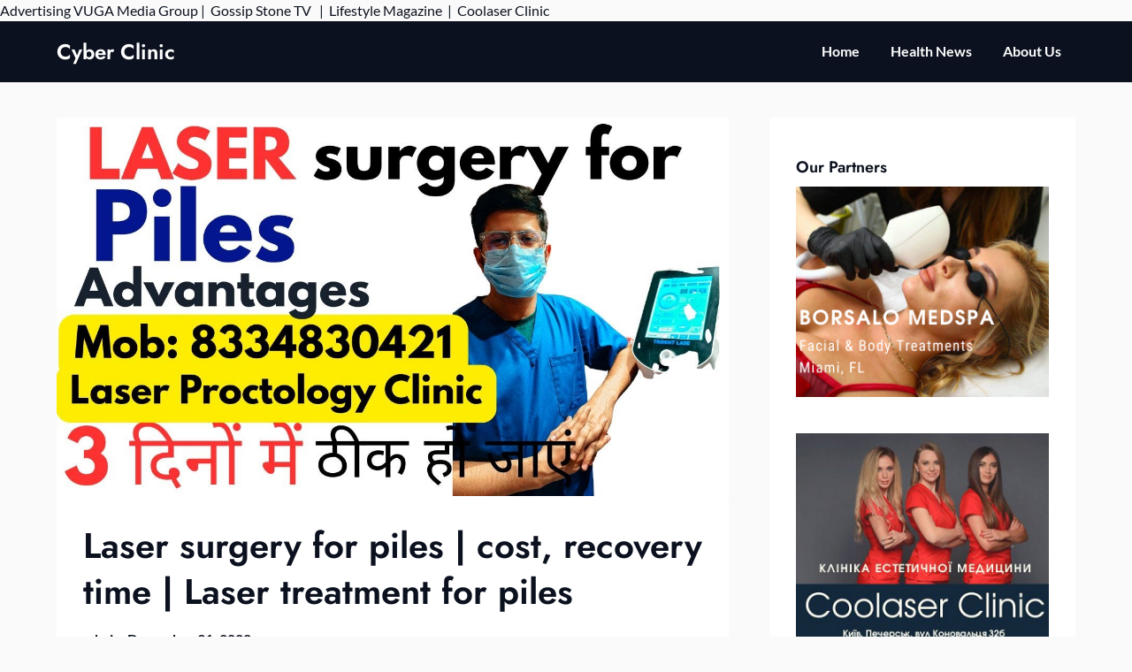

--- FILE ---
content_type: text/html; charset=UTF-8
request_url: https://cyberclinicpr.org/health-news/laser-surgery-for-piles-cost-recovery-time-laser-treatment-for-piles/
body_size: 13776
content:
<!doctype html>
<html lang="en-US">

<head>
	<meta charset="UTF-8">
	<meta name="viewport" content="width=device-width, initial-scale=1">
	<link rel="profile" href="http://gmpg.org/xfn/11">
	<meta name='robots' content='index, follow, max-image-preview:large, max-snippet:-1, max-video-preview:-1' />
	<style>img:is([sizes="auto" i], [sizes^="auto," i]) { contain-intrinsic-size: 3000px 1500px }</style>
	
	<!-- This site is optimized with the Yoast SEO plugin v25.3 - https://yoast.com/wordpress/plugins/seo/ -->
	<title>Laser surgery for piles | cost, recovery time | Laser treatment for piles - Cyber Clinic</title>
	<link rel="canonical" href="https://cyberclinicpr.org/health-news/laser-surgery-for-piles-cost-recovery-time-laser-treatment-for-piles/" />
	<meta property="og:locale" content="en_US" />
	<meta property="og:type" content="article" />
	<meta property="og:title" content="Laser surgery for piles | cost, recovery time | Laser treatment for piles - Cyber Clinic" />
	<meta property="og:description" content="This lecture explains about the piles laser surgery. If you have piles and hemorrhoids and want to get a better piles treatment with the help of laser surgery for piles. This video will teach you the use of laser surgery in piles. You will also k ow the difference in..." />
	<meta property="og:url" content="https://cyberclinicpr.org/health-news/laser-surgery-for-piles-cost-recovery-time-laser-treatment-for-piles/" />
	<meta property="og:site_name" content="Cyber Clinic" />
	<meta property="article:published_time" content="2022-12-31T09:26:56+00:00" />
	<meta property="og:image" content="https://i.ytimg.com/vi/zmt3b6KeLa0/maxresdefault.jpg" />
	<meta name="author" content="admin" />
	<meta name="twitter:card" content="summary_large_image" />
	<meta name="twitter:image" content="https://i.ytimg.com/vi/zmt3b6KeLa0/maxresdefault.jpg" />
	<meta name="twitter:label1" content="Written by" />
	<meta name="twitter:data1" content="admin" />
	<meta name="twitter:label2" content="Est. reading time" />
	<meta name="twitter:data2" content="3 minutes" />
	<script type="application/ld+json" class="yoast-schema-graph">{"@context":"https://schema.org","@graph":[{"@type":"WebPage","@id":"https://cyberclinicpr.org/health-news/laser-surgery-for-piles-cost-recovery-time-laser-treatment-for-piles/","url":"https://cyberclinicpr.org/health-news/laser-surgery-for-piles-cost-recovery-time-laser-treatment-for-piles/","name":"Laser surgery for piles | cost, recovery time | Laser treatment for piles - Cyber Clinic","isPartOf":{"@id":"https://cyberclinicpr.org/#website"},"primaryImageOfPage":"https://i.ytimg.com/vi/zmt3b6KeLa0/maxresdefault.jpg","image":["https://i.ytimg.com/vi/zmt3b6KeLa0/maxresdefault.jpg"],"thumbnailUrl":"https://i.ytimg.com/vi/zmt3b6KeLa0/maxresdefault.jpg","datePublished":"2022-12-31T09:26:56+00:00","author":{"@id":"https://cyberclinicpr.org/#/schema/person/7fd18801edba69900fd6d30a698eed51"},"breadcrumb":{"@id":"https://cyberclinicpr.org/health-news/laser-surgery-for-piles-cost-recovery-time-laser-treatment-for-piles/#breadcrumb"},"inLanguage":"en-US","potentialAction":[{"@type":"ReadAction","target":["https://cyberclinicpr.org/health-news/laser-surgery-for-piles-cost-recovery-time-laser-treatment-for-piles/"]}]},{"@type":"ImageObject","inLanguage":"en-US","@id":"https://cyberclinicpr.org/health-news/laser-surgery-for-piles-cost-recovery-time-laser-treatment-for-piles/#primaryimage","url":"https://i.ytimg.com/vi/zmt3b6KeLa0/maxresdefault.jpg","contentUrl":"https://i.ytimg.com/vi/zmt3b6KeLa0/maxresdefault.jpg","caption":"Laser surgery for piles | cost, recovery time | Laser treatment for piles"},{"@type":"BreadcrumbList","@id":"https://cyberclinicpr.org/health-news/laser-surgery-for-piles-cost-recovery-time-laser-treatment-for-piles/#breadcrumb","itemListElement":[{"@type":"ListItem","position":1,"name":"Home","item":"https://cyberclinicpr.org/"},{"@type":"ListItem","position":2,"name":"Laser surgery for piles | cost, recovery time | Laser treatment for piles"}]},{"@type":"WebSite","@id":"https://cyberclinicpr.org/#website","url":"https://cyberclinicpr.org/","name":"Cyber Clinic","description":"News Portal","potentialAction":[{"@type":"SearchAction","target":{"@type":"EntryPoint","urlTemplate":"https://cyberclinicpr.org/?s={search_term_string}"},"query-input":{"@type":"PropertyValueSpecification","valueRequired":true,"valueName":"search_term_string"}}],"inLanguage":"en-US"},{"@type":"Person","@id":"https://cyberclinicpr.org/#/schema/person/7fd18801edba69900fd6d30a698eed51","name":"admin","url":"https://cyberclinicpr.org/author/alex5025100/"}]}</script>
	<!-- / Yoast SEO plugin. -->


<link rel='dns-prefetch' href='//www.googletagmanager.com' />
<link rel='dns-prefetch' href='//stats.wp.com' />
<link rel='dns-prefetch' href='//pagead2.googlesyndication.com' />
<link rel="alternate" type="application/rss+xml" title="Cyber Clinic &raquo; Feed" href="https://cyberclinicpr.org/feed/" />
<link rel="alternate" type="application/rss+xml" title="Cyber Clinic &raquo; Comments Feed" href="https://cyberclinicpr.org/comments/feed/" />
<script type="text/javascript">
/* <![CDATA[ */
window._wpemojiSettings = {"baseUrl":"https:\/\/s.w.org\/images\/core\/emoji\/15.1.0\/72x72\/","ext":".png","svgUrl":"https:\/\/s.w.org\/images\/core\/emoji\/15.1.0\/svg\/","svgExt":".svg","source":{"concatemoji":"https:\/\/cyberclinicpr.org\/wp-includes\/js\/wp-emoji-release.min.js?ver=6.8.1"}};
/*! This file is auto-generated */
!function(i,n){var o,s,e;function c(e){try{var t={supportTests:e,timestamp:(new Date).valueOf()};sessionStorage.setItem(o,JSON.stringify(t))}catch(e){}}function p(e,t,n){e.clearRect(0,0,e.canvas.width,e.canvas.height),e.fillText(t,0,0);var t=new Uint32Array(e.getImageData(0,0,e.canvas.width,e.canvas.height).data),r=(e.clearRect(0,0,e.canvas.width,e.canvas.height),e.fillText(n,0,0),new Uint32Array(e.getImageData(0,0,e.canvas.width,e.canvas.height).data));return t.every(function(e,t){return e===r[t]})}function u(e,t,n){switch(t){case"flag":return n(e,"\ud83c\udff3\ufe0f\u200d\u26a7\ufe0f","\ud83c\udff3\ufe0f\u200b\u26a7\ufe0f")?!1:!n(e,"\ud83c\uddfa\ud83c\uddf3","\ud83c\uddfa\u200b\ud83c\uddf3")&&!n(e,"\ud83c\udff4\udb40\udc67\udb40\udc62\udb40\udc65\udb40\udc6e\udb40\udc67\udb40\udc7f","\ud83c\udff4\u200b\udb40\udc67\u200b\udb40\udc62\u200b\udb40\udc65\u200b\udb40\udc6e\u200b\udb40\udc67\u200b\udb40\udc7f");case"emoji":return!n(e,"\ud83d\udc26\u200d\ud83d\udd25","\ud83d\udc26\u200b\ud83d\udd25")}return!1}function f(e,t,n){var r="undefined"!=typeof WorkerGlobalScope&&self instanceof WorkerGlobalScope?new OffscreenCanvas(300,150):i.createElement("canvas"),a=r.getContext("2d",{willReadFrequently:!0}),o=(a.textBaseline="top",a.font="600 32px Arial",{});return e.forEach(function(e){o[e]=t(a,e,n)}),o}function t(e){var t=i.createElement("script");t.src=e,t.defer=!0,i.head.appendChild(t)}"undefined"!=typeof Promise&&(o="wpEmojiSettingsSupports",s=["flag","emoji"],n.supports={everything:!0,everythingExceptFlag:!0},e=new Promise(function(e){i.addEventListener("DOMContentLoaded",e,{once:!0})}),new Promise(function(t){var n=function(){try{var e=JSON.parse(sessionStorage.getItem(o));if("object"==typeof e&&"number"==typeof e.timestamp&&(new Date).valueOf()<e.timestamp+604800&&"object"==typeof e.supportTests)return e.supportTests}catch(e){}return null}();if(!n){if("undefined"!=typeof Worker&&"undefined"!=typeof OffscreenCanvas&&"undefined"!=typeof URL&&URL.createObjectURL&&"undefined"!=typeof Blob)try{var e="postMessage("+f.toString()+"("+[JSON.stringify(s),u.toString(),p.toString()].join(",")+"));",r=new Blob([e],{type:"text/javascript"}),a=new Worker(URL.createObjectURL(r),{name:"wpTestEmojiSupports"});return void(a.onmessage=function(e){c(n=e.data),a.terminate(),t(n)})}catch(e){}c(n=f(s,u,p))}t(n)}).then(function(e){for(var t in e)n.supports[t]=e[t],n.supports.everything=n.supports.everything&&n.supports[t],"flag"!==t&&(n.supports.everythingExceptFlag=n.supports.everythingExceptFlag&&n.supports[t]);n.supports.everythingExceptFlag=n.supports.everythingExceptFlag&&!n.supports.flag,n.DOMReady=!1,n.readyCallback=function(){n.DOMReady=!0}}).then(function(){return e}).then(function(){var e;n.supports.everything||(n.readyCallback(),(e=n.source||{}).concatemoji?t(e.concatemoji):e.wpemoji&&e.twemoji&&(t(e.twemoji),t(e.wpemoji)))}))}((window,document),window._wpemojiSettings);
/* ]]> */
</script>

<link rel='stylesheet' id='business-chat-boxed-css' href='https://cyberclinicpr.org/wp-content/themes/business-chat/css/boxed-theme-mode.css?ver=1.3' type='text/css' media='all and (min-width: 600px)' />
<style id='wp-emoji-styles-inline-css' type='text/css'>

	img.wp-smiley, img.emoji {
		display: inline !important;
		border: none !important;
		box-shadow: none !important;
		height: 1em !important;
		width: 1em !important;
		margin: 0 0.07em !important;
		vertical-align: -0.1em !important;
		background: none !important;
		padding: 0 !important;
	}
</style>
<link rel='stylesheet' id='wp-block-library-css' href='https://cyberclinicpr.org/wp-includes/css/dist/block-library/style.min.css?ver=6.8.1' type='text/css' media='all' />
<style id='classic-theme-styles-inline-css' type='text/css'>
/*! This file is auto-generated */
.wp-block-button__link{color:#fff;background-color:#32373c;border-radius:9999px;box-shadow:none;text-decoration:none;padding:calc(.667em + 2px) calc(1.333em + 2px);font-size:1.125em}.wp-block-file__button{background:#32373c;color:#fff;text-decoration:none}
</style>
<link rel='stylesheet' id='mediaelement-css' href='https://cyberclinicpr.org/wp-includes/js/mediaelement/mediaelementplayer-legacy.min.css?ver=4.2.17' type='text/css' media='all' />
<link rel='stylesheet' id='wp-mediaelement-css' href='https://cyberclinicpr.org/wp-includes/js/mediaelement/wp-mediaelement.min.css?ver=6.8.1' type='text/css' media='all' />
<style id='jetpack-sharing-buttons-style-inline-css' type='text/css'>
.jetpack-sharing-buttons__services-list{display:flex;flex-direction:row;flex-wrap:wrap;gap:0;list-style-type:none;margin:5px;padding:0}.jetpack-sharing-buttons__services-list.has-small-icon-size{font-size:12px}.jetpack-sharing-buttons__services-list.has-normal-icon-size{font-size:16px}.jetpack-sharing-buttons__services-list.has-large-icon-size{font-size:24px}.jetpack-sharing-buttons__services-list.has-huge-icon-size{font-size:36px}@media print{.jetpack-sharing-buttons__services-list{display:none!important}}.editor-styles-wrapper .wp-block-jetpack-sharing-buttons{gap:0;padding-inline-start:0}ul.jetpack-sharing-buttons__services-list.has-background{padding:1.25em 2.375em}
</style>
<style id='global-styles-inline-css' type='text/css'>
:root{--wp--preset--aspect-ratio--square: 1;--wp--preset--aspect-ratio--4-3: 4/3;--wp--preset--aspect-ratio--3-4: 3/4;--wp--preset--aspect-ratio--3-2: 3/2;--wp--preset--aspect-ratio--2-3: 2/3;--wp--preset--aspect-ratio--16-9: 16/9;--wp--preset--aspect-ratio--9-16: 9/16;--wp--preset--color--black: #000000;--wp--preset--color--cyan-bluish-gray: #abb8c3;--wp--preset--color--white: #ffffff;--wp--preset--color--pale-pink: #f78da7;--wp--preset--color--vivid-red: #cf2e2e;--wp--preset--color--luminous-vivid-orange: #ff6900;--wp--preset--color--luminous-vivid-amber: #fcb900;--wp--preset--color--light-green-cyan: #7bdcb5;--wp--preset--color--vivid-green-cyan: #00d084;--wp--preset--color--pale-cyan-blue: #8ed1fc;--wp--preset--color--vivid-cyan-blue: #0693e3;--wp--preset--color--vivid-purple: #9b51e0;--wp--preset--gradient--vivid-cyan-blue-to-vivid-purple: linear-gradient(135deg,rgba(6,147,227,1) 0%,rgb(155,81,224) 100%);--wp--preset--gradient--light-green-cyan-to-vivid-green-cyan: linear-gradient(135deg,rgb(122,220,180) 0%,rgb(0,208,130) 100%);--wp--preset--gradient--luminous-vivid-amber-to-luminous-vivid-orange: linear-gradient(135deg,rgba(252,185,0,1) 0%,rgba(255,105,0,1) 100%);--wp--preset--gradient--luminous-vivid-orange-to-vivid-red: linear-gradient(135deg,rgba(255,105,0,1) 0%,rgb(207,46,46) 100%);--wp--preset--gradient--very-light-gray-to-cyan-bluish-gray: linear-gradient(135deg,rgb(238,238,238) 0%,rgb(169,184,195) 100%);--wp--preset--gradient--cool-to-warm-spectrum: linear-gradient(135deg,rgb(74,234,220) 0%,rgb(151,120,209) 20%,rgb(207,42,186) 40%,rgb(238,44,130) 60%,rgb(251,105,98) 80%,rgb(254,248,76) 100%);--wp--preset--gradient--blush-light-purple: linear-gradient(135deg,rgb(255,206,236) 0%,rgb(152,150,240) 100%);--wp--preset--gradient--blush-bordeaux: linear-gradient(135deg,rgb(254,205,165) 0%,rgb(254,45,45) 50%,rgb(107,0,62) 100%);--wp--preset--gradient--luminous-dusk: linear-gradient(135deg,rgb(255,203,112) 0%,rgb(199,81,192) 50%,rgb(65,88,208) 100%);--wp--preset--gradient--pale-ocean: linear-gradient(135deg,rgb(255,245,203) 0%,rgb(182,227,212) 50%,rgb(51,167,181) 100%);--wp--preset--gradient--electric-grass: linear-gradient(135deg,rgb(202,248,128) 0%,rgb(113,206,126) 100%);--wp--preset--gradient--midnight: linear-gradient(135deg,rgb(2,3,129) 0%,rgb(40,116,252) 100%);--wp--preset--font-size--small: 13px;--wp--preset--font-size--medium: 20px;--wp--preset--font-size--large: 36px;--wp--preset--font-size--x-large: 42px;--wp--preset--spacing--20: 0.44rem;--wp--preset--spacing--30: 0.67rem;--wp--preset--spacing--40: 1rem;--wp--preset--spacing--50: 1.5rem;--wp--preset--spacing--60: 2.25rem;--wp--preset--spacing--70: 3.38rem;--wp--preset--spacing--80: 5.06rem;--wp--preset--shadow--natural: 6px 6px 9px rgba(0, 0, 0, 0.2);--wp--preset--shadow--deep: 12px 12px 50px rgba(0, 0, 0, 0.4);--wp--preset--shadow--sharp: 6px 6px 0px rgba(0, 0, 0, 0.2);--wp--preset--shadow--outlined: 6px 6px 0px -3px rgba(255, 255, 255, 1), 6px 6px rgba(0, 0, 0, 1);--wp--preset--shadow--crisp: 6px 6px 0px rgba(0, 0, 0, 1);}:where(.is-layout-flex){gap: 0.5em;}:where(.is-layout-grid){gap: 0.5em;}body .is-layout-flex{display: flex;}.is-layout-flex{flex-wrap: wrap;align-items: center;}.is-layout-flex > :is(*, div){margin: 0;}body .is-layout-grid{display: grid;}.is-layout-grid > :is(*, div){margin: 0;}:where(.wp-block-columns.is-layout-flex){gap: 2em;}:where(.wp-block-columns.is-layout-grid){gap: 2em;}:where(.wp-block-post-template.is-layout-flex){gap: 1.25em;}:where(.wp-block-post-template.is-layout-grid){gap: 1.25em;}.has-black-color{color: var(--wp--preset--color--black) !important;}.has-cyan-bluish-gray-color{color: var(--wp--preset--color--cyan-bluish-gray) !important;}.has-white-color{color: var(--wp--preset--color--white) !important;}.has-pale-pink-color{color: var(--wp--preset--color--pale-pink) !important;}.has-vivid-red-color{color: var(--wp--preset--color--vivid-red) !important;}.has-luminous-vivid-orange-color{color: var(--wp--preset--color--luminous-vivid-orange) !important;}.has-luminous-vivid-amber-color{color: var(--wp--preset--color--luminous-vivid-amber) !important;}.has-light-green-cyan-color{color: var(--wp--preset--color--light-green-cyan) !important;}.has-vivid-green-cyan-color{color: var(--wp--preset--color--vivid-green-cyan) !important;}.has-pale-cyan-blue-color{color: var(--wp--preset--color--pale-cyan-blue) !important;}.has-vivid-cyan-blue-color{color: var(--wp--preset--color--vivid-cyan-blue) !important;}.has-vivid-purple-color{color: var(--wp--preset--color--vivid-purple) !important;}.has-black-background-color{background-color: var(--wp--preset--color--black) !important;}.has-cyan-bluish-gray-background-color{background-color: var(--wp--preset--color--cyan-bluish-gray) !important;}.has-white-background-color{background-color: var(--wp--preset--color--white) !important;}.has-pale-pink-background-color{background-color: var(--wp--preset--color--pale-pink) !important;}.has-vivid-red-background-color{background-color: var(--wp--preset--color--vivid-red) !important;}.has-luminous-vivid-orange-background-color{background-color: var(--wp--preset--color--luminous-vivid-orange) !important;}.has-luminous-vivid-amber-background-color{background-color: var(--wp--preset--color--luminous-vivid-amber) !important;}.has-light-green-cyan-background-color{background-color: var(--wp--preset--color--light-green-cyan) !important;}.has-vivid-green-cyan-background-color{background-color: var(--wp--preset--color--vivid-green-cyan) !important;}.has-pale-cyan-blue-background-color{background-color: var(--wp--preset--color--pale-cyan-blue) !important;}.has-vivid-cyan-blue-background-color{background-color: var(--wp--preset--color--vivid-cyan-blue) !important;}.has-vivid-purple-background-color{background-color: var(--wp--preset--color--vivid-purple) !important;}.has-black-border-color{border-color: var(--wp--preset--color--black) !important;}.has-cyan-bluish-gray-border-color{border-color: var(--wp--preset--color--cyan-bluish-gray) !important;}.has-white-border-color{border-color: var(--wp--preset--color--white) !important;}.has-pale-pink-border-color{border-color: var(--wp--preset--color--pale-pink) !important;}.has-vivid-red-border-color{border-color: var(--wp--preset--color--vivid-red) !important;}.has-luminous-vivid-orange-border-color{border-color: var(--wp--preset--color--luminous-vivid-orange) !important;}.has-luminous-vivid-amber-border-color{border-color: var(--wp--preset--color--luminous-vivid-amber) !important;}.has-light-green-cyan-border-color{border-color: var(--wp--preset--color--light-green-cyan) !important;}.has-vivid-green-cyan-border-color{border-color: var(--wp--preset--color--vivid-green-cyan) !important;}.has-pale-cyan-blue-border-color{border-color: var(--wp--preset--color--pale-cyan-blue) !important;}.has-vivid-cyan-blue-border-color{border-color: var(--wp--preset--color--vivid-cyan-blue) !important;}.has-vivid-purple-border-color{border-color: var(--wp--preset--color--vivid-purple) !important;}.has-vivid-cyan-blue-to-vivid-purple-gradient-background{background: var(--wp--preset--gradient--vivid-cyan-blue-to-vivid-purple) !important;}.has-light-green-cyan-to-vivid-green-cyan-gradient-background{background: var(--wp--preset--gradient--light-green-cyan-to-vivid-green-cyan) !important;}.has-luminous-vivid-amber-to-luminous-vivid-orange-gradient-background{background: var(--wp--preset--gradient--luminous-vivid-amber-to-luminous-vivid-orange) !important;}.has-luminous-vivid-orange-to-vivid-red-gradient-background{background: var(--wp--preset--gradient--luminous-vivid-orange-to-vivid-red) !important;}.has-very-light-gray-to-cyan-bluish-gray-gradient-background{background: var(--wp--preset--gradient--very-light-gray-to-cyan-bluish-gray) !important;}.has-cool-to-warm-spectrum-gradient-background{background: var(--wp--preset--gradient--cool-to-warm-spectrum) !important;}.has-blush-light-purple-gradient-background{background: var(--wp--preset--gradient--blush-light-purple) !important;}.has-blush-bordeaux-gradient-background{background: var(--wp--preset--gradient--blush-bordeaux) !important;}.has-luminous-dusk-gradient-background{background: var(--wp--preset--gradient--luminous-dusk) !important;}.has-pale-ocean-gradient-background{background: var(--wp--preset--gradient--pale-ocean) !important;}.has-electric-grass-gradient-background{background: var(--wp--preset--gradient--electric-grass) !important;}.has-midnight-gradient-background{background: var(--wp--preset--gradient--midnight) !important;}.has-small-font-size{font-size: var(--wp--preset--font-size--small) !important;}.has-medium-font-size{font-size: var(--wp--preset--font-size--medium) !important;}.has-large-font-size{font-size: var(--wp--preset--font-size--large) !important;}.has-x-large-font-size{font-size: var(--wp--preset--font-size--x-large) !important;}
:where(.wp-block-post-template.is-layout-flex){gap: 1.25em;}:where(.wp-block-post-template.is-layout-grid){gap: 1.25em;}
:where(.wp-block-columns.is-layout-flex){gap: 2em;}:where(.wp-block-columns.is-layout-grid){gap: 2em;}
:root :where(.wp-block-pullquote){font-size: 1.5em;line-height: 1.6;}
</style>
<link rel='stylesheet' id='wp-automatic-css' href='https://cyberclinicpr.org/wp-content/plugins/wp-automatic-plugin-for-wordpress/css/admin-dashboard.css?ver=1.0.0' type='text/css' media='all' />
<link rel='stylesheet' id='wp-automatic-gallery-css' href='https://cyberclinicpr.org/wp-content/plugins/wp-automatic-plugin-for-wordpress/css/wp-automatic.css?ver=1.0.0' type='text/css' media='all' />
<link rel='stylesheet' id='prestige-magazine-parent-style-css' href='https://cyberclinicpr.org/wp-content/themes/business-chat/style.css?ver=6.8.1' type='text/css' media='all' />
<link rel='stylesheet' id='prestige-magazine-fonts-css' href='https://cyberclinicpr.org/wp-content/fonts/d1d6e91fedc73f3e0113a8cbd1799b5a.css?ver=1.0' type='text/css' media='all' />
<link rel='stylesheet' id='business-chat-font-awesome-css' href='https://cyberclinicpr.org/wp-content/themes/business-chat/css/font-awesome.min.css?ver=6.8.1' type='text/css' media='all' />
<link rel='stylesheet' id='business-chat-style-css' href='https://cyberclinicpr.org/wp-content/themes/prestige-magazine/style.css?ver=6.8.1' type='text/css' media='all' />
<link rel='stylesheet' id='business-chat-fonts-css' href='https://cyberclinicpr.org/wp-content/fonts/056c1a32568a83f88709093349493f48.css?ver=1.0' type='text/css' media='all' />
<script type="text/javascript" src="https://cyberclinicpr.org/wp-includes/js/jquery/jquery.min.js?ver=3.7.1" id="jquery-core-js"></script>
<script type="text/javascript" src="https://cyberclinicpr.org/wp-includes/js/jquery/jquery-migrate.min.js?ver=3.4.1" id="jquery-migrate-js"></script>
<script type="text/javascript" src="https://cyberclinicpr.org/wp-content/themes/business-chat/js/lib/colcade.js?ver=1.3" id="business-chat-colcade-masonry-js"></script>
<script type="text/javascript" src="https://cyberclinicpr.org/wp-content/plugins/wp-automatic-plugin-for-wordpress/js/custom-front.js?ver=1.0" id="wp-automatic-js"></script>

<!-- Google tag (gtag.js) snippet added by Site Kit -->

<!-- Google Analytics snippet added by Site Kit -->
<script type="text/javascript" src="https://www.googletagmanager.com/gtag/js?id=G-0TRMP9VLT5" id="google_gtagjs-js" async></script>
<script type="text/javascript" id="google_gtagjs-js-after">
/* <![CDATA[ */
window.dataLayer = window.dataLayer || [];function gtag(){dataLayer.push(arguments);}
gtag("set","linker",{"domains":["cyberclinicpr.org"]});
gtag("js", new Date());
gtag("set", "developer_id.dZTNiMT", true);
gtag("config", "G-0TRMP9VLT5");
/* ]]> */
</script>

<!-- End Google tag (gtag.js) snippet added by Site Kit -->
        <style>
            .eaa-clean {
                padding: 0 !important;
                border: none !important;
            }

            .eaa-ad.alignleft {
                margin-right: 10px;
            }

            .eaa-ad.alignright {
                margin-left: 10px;
            }
            .eaa-ad.debug{
                background:peachpuff;
                border:solid 2px #FF0000;
                box-sizing: border-box;
            }

        </style>


		<link rel="https://api.w.org/" href="https://cyberclinicpr.org/wp-json/" /><link rel="alternate" title="JSON" type="application/json" href="https://cyberclinicpr.org/wp-json/wp/v2/posts/2363" /><link rel="EditURI" type="application/rsd+xml" title="RSD" href="https://cyberclinicpr.org/xmlrpc.php?rsd" />
<link rel='shortlink' href='https://cyberclinicpr.org/?p=2363' />
<link rel="alternate" title="oEmbed (JSON)" type="application/json+oembed" href="https://cyberclinicpr.org/wp-json/oembed/1.0/embed?url=https%3A%2F%2Fcyberclinicpr.org%2Fhealth-news%2Flaser-surgery-for-piles-cost-recovery-time-laser-treatment-for-piles%2F" />
<link rel="alternate" title="oEmbed (XML)" type="text/xml+oembed" href="https://cyberclinicpr.org/wp-json/oembed/1.0/embed?url=https%3A%2F%2Fcyberclinicpr.org%2Fhealth-news%2Flaser-surgery-for-piles-cost-recovery-time-laser-treatment-for-piles%2F&#038;format=xml" />
<meta name="generator" content="Site Kit by Google 1.154.0" />Advertising <a href="https://vugaenterprises.com" target="_blank"> VUGA Media Group</a> |  <a href="https://gossip-stone.com/" target="_blank">Gossip Stone TV </a>  |  <a href="https://floridas.news/" target="_blank">Lifestyle Magazine</a>  |  <a href=https://coolaser.clinic/ target="_blank">Coolaser Clinic</a>	<style>img#wpstats{display:none}</style>
				<style type="text/css">
			
			/**  */
			.custom-logo-link img {
				width: auto;
				max-height: 65px;
			}

			.add-blog-to-sidebar .all-blog-articles .blogposts-list {
				width: 100%;
				max-width: 100%;
			}

			.all-blog-articles article h2.entry-title {
				font-size: var(--font-secondary-large);
			}

			.business-chat-colcade-column {
				-webkit-box-flex: 1;
				-webkit-flex-grow: 1;
				-ms-flex-positive: 1;
				flex-grow: 1;
				margin-right: 2%;
			}

			.business-chat-colcade-column.business-chat-colcade-last {
				margin-right: 0;
			}

			.business-chat-colcade-column {
				max-width: 48%;
			}


			.all-blog-articles article h2.entry-title {
				font-size: var(--font-secondary-extra);
			}

			@media (max-width: 700px) {
				.all-blog-articles article h2.entry-title {
					font-size: var(--font-secondary-large);
				}
			}

			@media screen and (max-width: 800px) {
				.business-chat-colcade-column {
					max-width: 100%;
					margin-right: 0;
				}

				.business-chat-colcade-column:not(.business-chat-colcade-first) {
					display: none !important;
				}

				.business-chat-colcade-column.business-chat-colcade-first {
					display: block !important;
				}
			}

			
			/** COLOR SCHEME & LAYOUT VARIABLES **/
			:root {
				--business-chat-logo-height: 65px;			}

			/**  **/
		</style>


<!-- Google AdSense meta tags added by Site Kit -->
<meta name="google-adsense-platform-account" content="ca-host-pub-2644536267352236">
<meta name="google-adsense-platform-domain" content="sitekit.withgoogle.com">
<!-- End Google AdSense meta tags added by Site Kit -->

<!-- Google AdSense snippet added by Site Kit -->
<script type="text/javascript" async="async" src="https://pagead2.googlesyndication.com/pagead/js/adsbygoogle.js?client=ca-pub-6925408624655539&amp;host=ca-host-pub-2644536267352236" crossorigin="anonymous"></script>

<!-- End Google AdSense snippet added by Site Kit -->
<link rel="icon" href="https://cyberclinicpr.org/wp-content/uploads/2021/12/cropped-111-32x32.png" sizes="32x32" />
<link rel="icon" href="https://cyberclinicpr.org/wp-content/uploads/2021/12/cropped-111-192x192.png" sizes="192x192" />
<link rel="apple-touch-icon" href="https://cyberclinicpr.org/wp-content/uploads/2021/12/cropped-111-180x180.png" />
<meta name="msapplication-TileImage" content="https://cyberclinicpr.org/wp-content/uploads/2021/12/cropped-111-270x270.png" />
<link rel="preload" as="image" href="https://i.ytimg.com/vi/zmt3b6KeLa0/maxresdefault.jpg"></head>


<body class="wp-singular post-template-default single single-post postid-2363 single-format-standard wp-theme-business-chat wp-child-theme-prestige-magazine masthead-fixed">
		<a class="skip-link screen-reader-text" href="#content">Skip to content</a>

	<header id="masthead" class="sheader site-header clearfix">
		        <nav id="primary-site-navigation" class="primary-menu main-navigation clearfix">
                    <a href="#" class="nav-pull smenu-hide toggle-mobile-menu menu-toggle" aria-expanded="false">
                            <span class="logofont site-title">
                    Cyber Clinic                </span>
                        <span class="navigation-icon-nav">
                <svg width="24" height="18" viewBox="0 0 24 18" fill="none" xmlns="http://www.w3.org/2000/svg">
                    <path d="M1.33301 1H22.6663" stroke="#2D2D2D" stroke-width="2" stroke-linecap="round" stroke-linejoin="round" />
                    <path d="M1.33301 9H22.6663" stroke="#2D2D2D" stroke-width="2" stroke-linecap="round" stroke-linejoin="round" />
                    <path d="M1.33301 17H22.6663" stroke="#2D2D2D" stroke-width="2" stroke-linecap="round" stroke-linejoin="round" />
                </svg>
            </span>
        </a>
            <div class="top-nav-wrapper">
                <div class="content-wrap">
                    <div class="header-content-container">
                        <div class="logo-container">
                            
                                

                                
                                    <a class="logofont site-title" href="https://cyberclinicpr.org/" rel="home">Cyber Clinic</a>
                                                                        
                                                            </div>

                                <div class="center-main-menu">
                            <div class="menu-2-container"><ul id="primary-menu" class="pmenu"><li id="menu-item-7312" class="menu-item menu-item-type-custom menu-item-object-custom menu-item-7312"><a href="/">Home</a></li>
<li id="menu-item-145" class="menu-item menu-item-type-taxonomy menu-item-object-category current-post-ancestor current-menu-parent current-post-parent menu-item-145"><a href="https://cyberclinicpr.org/category/health-news/">Health News</a></li>
<li id="menu-item-7311" class="menu-item menu-item-type-post_type menu-item-object-page menu-item-7311"><a href="https://cyberclinicpr.org/about-us/">About Us</a></li>
</ul></div>                                        </div>
                                            </div>
                </div>
        </nav>
		<div class="super-menu clearfix menu-offconvas-mobile-only">
			<div class="super-menu-inner">
				<div class="header-content-container">
					<div class="mob-logo-wrap">
																				
								<a class="logofont site-title" href="https://cyberclinicpr.org/" rel="home">Cyber Clinic</a>
																
													</div>


											<a href="#" class="nav-pull toggle-mobile-menu menu-toggle" aria-expanded="false">
							<span class="navigation-icon">
								<svg width="24" height="18" viewBox="0 0 24 18" fill="none" xmlns="http://www.w3.org/2000/svg">
									<path d="M1.33301 1H22.6663" stroke="#2D2D2D" stroke-width="2" stroke-linecap="round" stroke-linejoin="round" />
									<path d="M1.33301 9H22.6663" stroke="#2D2D2D" stroke-width="2" stroke-linecap="round" stroke-linejoin="round" />
									<path d="M1.33301 17H22.6663" stroke="#2D2D2D" stroke-width="2" stroke-linecap="round" stroke-linejoin="round" />
								</svg>
							</span>
						</a>
									</div>
			</div>
		</div>
	</header>

	
	<div class="content-wrap">


		<!-- Upper widgets -->
				<!-- / Upper widgets -->


	</div>


	
<div id="content" class="site-content clearfix">     <div class="content-wrap">
        <div id="primary" class="featured-content content-area ">
            <main id="main" class="site-main">
                                    <div class="featured-thumbnail">
                        <div class="featured-thumbnail-cropped" >
                            <img post-id="2363" fifu-featured="1" src="https://i.ytimg.com/vi/zmt3b6KeLa0/maxresdefault.jpg" class="attachment-business-chat-noresize size-business-chat-noresize wp-post-image" alt="Laser surgery for piles | cost, recovery time | Laser treatment for piles" title="Laser surgery for piles | cost, recovery time | Laser treatment for piles" title="Laser surgery for piles | cost, recovery time | Laser treatment for piles" decoding="async" />                        </div>
                    </div>
                                
<article id="post-2363" class="posts-entry fbox post-2363 post type-post status-publish format-standard has-post-thumbnail hentry category-health-news">
	<header class="entry-header">
		<h1 class="entry-title">Laser surgery for piles | cost, recovery time | Laser treatment for piles</h1>					<div class="entry-meta">
				<div class="blog-data-wrapper">
					<div class='post-meta-inner-wrapper'>
													<span class="post-author-img">
															</span>
																			<span class="post-author-data">
								admin, 														<span class="posted-on"><a href="https://cyberclinicpr.org/health-news/laser-surgery-for-piles-cost-recovery-time-laser-treatment-for-piles/" rel="bookmark"><time class="entry-date published updated" datetime="2022-12-31T04:26:56-05:00">December 31, 2022</time></a></span>														</span>
											</div>
				</div>
			</div><!-- .entry-meta -->
			</header><!-- .entry-header -->

	<div class="entry-content">
		<p><iframe  width="580" height="385" src="https://www.youtube.com/embed/zmt3b6KeLa0?modestbranding=1" frameborder="0" allowfullscreen></iframe><br />
<br />This lecture explains about the piles laser surgery. If you have piles and hemorrhoids and want to get a better piles treatment with the help of laser surgery for piles. This video will teach you the use of laser surgery in piles. You will also k ow the difference in laser surgery for. Piles and the conventional surgery for piles. Janiye piles ka ilaj kaise kare. Janiye piles ke liye laser surgery ka importance. Know the best piles treatment with piles laser surgery.<br />
Bawasir ka ilaj<br />
Bawasir ka ilaj with laser surgery<br />
Bawasir ka laser surgery<br />
Bawasir ka laser operation<br />
Laser operation se Bawasir ka ilaj<br />
Do you have piles? If so, you may be wondering if Laser surgery is the right treatment for you. In this video, we&#8217;ll discuss the benefits and costs of Laser surgery for piles, as well as the recovery time.</p>
<p>If you&#8217;re considering Laser surgery for piles, this video is for you. We&#8217;ll answer all your questions about the treatment and the recovery time. We hope you find this video helpful in making a decision about whether Laser surgery is the right treatment for you!<br />
Do you have piles? If so, you may be wondering if laser surgery is the right solution for you. This video will provide you with information about the benefits and risks of laser surgery for piles, as well as the cost and recovery time.</p>
<p>If you&#8217;re considering laser surgery for piles, this video is a great resource for you. We&#8217;ll discuss the benefits of laser surgery for piles and the risks involved. We&#8217;ll also provide you with information about the cost and the recovery time. So whether you&#8217;re looking for information about laser surgery for piles or just want to know more about the procedure itself, this video is for you!<br />
Looking for a Laser surgery for piles that&#8217;s affordable and won&#8217;t require a long recovery time? Look no further! In this video, we&#8217;ll explain the cost and recovery time for Laser surgery for piles and tell you which clinic is the best fit for you.</p>
<p>Ready to get rid of that pesky pile of crap with Laser surgery for piles? This video will tell you all you need to know about the cost, recovery time, and other factors that will determine whether Laser surgery for piles is the right treatment for you. From price to recovery time, this video has it all!</p>
<p>Join, Shomu&#8217;s Biology csir net life science online coaching &#8211;</p>
<p>Get Shomu&#8217;s Biology CSIR NET life science study materials here-</p>
<p>Download the study materials here-</p>
<p>Remember Shomu’s Biology is created to spread the knowledge of life science and biology by sharing all this free biology lectures video and animation presented by Suman Bhattacharjee in YouTube. All these tutorials are brought to you for free. Please subscribe to our channel so that we can grow together. You can check for any of the following services from Shomu’s Biology-<br />
Buy Shomu’s Biology lecture DVD set- www.shomusbiology.com/dvd-store<br />
Shomu’s Biology assignment services – www.shomusbiology.com/assignment -help<br />
Join Online coaching for CSIR NET exam – www.shomusbiology.com/net-coaching</p>
<p>We are social. Find us on different sites here-<br />
Our Website – www.shomusbiology.com<br />
Facebook page-<br />
Twitter &#8211;<br />
SlideShare- www.slideshare.net/shomusbiology<br />
Google plus-<br />
LinkedIn &#8211;<br />
Youtube-<br />
Thank you for watching the video lecture on laser surgery for piles.<br />
#lasersurgery #pilessurgery</p>
			<div class="category-and-tags">
				<a href="https://cyberclinicpr.org/category/health-news/" rel="category tag">Health News</a>							</div>
		

	</div><!-- .entry-content -->
</article><!-- #post-2363 -->
	<nav class="navigation post-navigation" aria-label="Posts">
		<h2 class="screen-reader-text">Post navigation</h2>
		<div class="nav-links"><div class="nav-previous"><a href="https://cyberclinicpr.org/health-news/gary-neville-on-the-glazers-selling-manchester-united-cristiano-ronaldos-departure-from-the-club/" rel="prev">Previous post</a></div><div class="nav-next"><a href="https://cyberclinicpr.org/health-news/first-aid-beauty-kp-bump-eraser-body-scrub-exfoliant-for-keratosis-pilaris-with-10-aha-2-8oz-tubes-16-oz-total/" rel="next">Next post</a></div></div>
	</nav>
            </main><!-- #main -->
        </div><!-- #primary -->

        
<aside id="secondary" class="featured-sidebar blog-sidebar-wrapper widget-area">
    <section id="custom_html-3" class="widget_text widget widget_custom_html"><div class="sidebar-headline-wrapper"><div class="sidebarlines-wrapper"><div class="widget-title-lines"></div></div><h3 class="widget-title">Our Partners</h3></div><div class="textwidget custom-html-widget"><a href="https://borsalo.com" target="_blank">
<img src="http://cyberclinicpr.org/wp-content/uploads/2021/12/Borsalo300x250.png" http://cyberclinicpr.org/wp-content/uploads/2021/12/Borsalo300x250.png
width="300" height="250" alt="Esthetician in Miami" title="Esthetician in Miami" border="0" />
</a></div></section><section id="custom_html-4" class="widget_text widget widget_custom_html"><div class="textwidget custom-html-widget"><a href="https://coolaser.clinic/en/laser-facial-treatments/lazernaya-shlifovka-lica/" target="_blank">
<img src="http://cyberclinicpr.org/wp-content/uploads/2021/12/CoolaserClinic.png"
width="300" height="250" alt="Fractional laser face resurfacing Kyiv" title="Fractional laser face resurfacing Kyiv" border="0" />
</a></div></section><section id="custom_html-5" class="widget_text widget widget_custom_html"><div class="textwidget custom-html-widget"><a href="https://lazer-med.com.ua/en/laser-facial-resurfacing/" target="_blank">
<img src="https://cyberclinicpr.org/wp-content/uploads/2024/02/1.jpg"
width="300" height="250" alt="Fractional laser face resurfacing Kyiv" title="Fractional laser face resurfacing Kyiv" border="0" />
</a></div></section><section id="custom_html-7" class="widget_text widget widget_custom_html"><div class="textwidget custom-html-widget"><a href="https://www.derm.com.ua/" target="_blank">
<img src="https://cyberclinicpr.org/wp-content/uploads/2024/02/2.jpg"
width="300" height="250" alt="Derm.Com Dermatology department of the Coolaser Clinic" title="Derm.Com Dermatology department of the Coolaser Clinic" border="0" />
</a></div></section><section id="block-3" class="widget widget_block">Advertising <a href="https://usadailynews24.com" target="_blank"> Business Newspaper</a> | &nbsp;<a href="https://miamiinnews.com" target="_blank"> Miami News </a>&nbsp; | &nbsp;<a href="https://rsvtv.com" target="_blank">Lifestyle Magazine</a>&nbsp; | &nbsp;<a href="https://195news.com/" target="_blank">Local Newspaper</a></section><section id="block-4" class="widget widget_block widget_media_image"><div class="wp-block-image">
<figure class="aligncenter size-full is-resized"><a href="https://boatupholsterybroward.com/"><img loading="lazy" decoding="async" width="1080" height="1080" src="https://cyberclinicpr.org/wp-content/uploads/2025/03/boat-upholstery-and-canvas.png" alt="" class="wp-image-9052" style="object-fit:cover;width:200px;height:200px" srcset="https://cyberclinicpr.org/wp-content/uploads/2025/03/boat-upholstery-and-canvas.png 1080w, https://cyberclinicpr.org/wp-content/uploads/2025/03/boat-upholstery-and-canvas-300x300.png 300w, https://cyberclinicpr.org/wp-content/uploads/2025/03/boat-upholstery-and-canvas-850x850.png 850w" sizes="auto, (max-width: 1080px) 100vw, 1080px" /></a></figure></div></section></aside>
    </div>
</div><!-- #content -->



<footer id="colophon" class="site-footer clearfix">


	

	<div class="site-info">
		&copy;2026 Cyber Clinic		<span class="footer-info-right">
			 | WordPress Theme by <a href="https://superbthemes.com/" rel="nofollow noopener"> SuperbThemes</a>
		</span>
	</div><!-- .site-info -->

</footer><!-- #colophon -->


<div id="smobile-menu" class="mobile-only"></div>
<div id="mobile-menu-overlay"></div>

<script type="speculationrules">
{"prefetch":[{"source":"document","where":{"and":[{"href_matches":"\/*"},{"not":{"href_matches":["\/wp-*.php","\/wp-admin\/*","\/wp-content\/uploads\/*","\/wp-content\/*","\/wp-content\/plugins\/*","\/wp-content\/themes\/prestige-magazine\/*","\/wp-content\/themes\/business-chat\/*","\/*\\?(.+)"]}},{"not":{"selector_matches":"a[rel~=\"nofollow\"]"}},{"not":{"selector_matches":".no-prefetch, .no-prefetch a"}}]},"eagerness":"conservative"}]}
</script>
Advertising <a href="https://usadailynews24.com" target="_blank"> Business Newspaper</a> |  <a href="https://citynewsmiami.com" target="_blank"> Miami News </a>  |  <a href="https://195news.com" target="_blank"> Lifestyle Magazine</a>  |  <a href="https://rsvtv.com" target="_blank"> Fashion Magazine </a> | <a href="https://socialgov.org" target="_blank"> Digital Newspaper</a> | <a href="https://beauty-news.info" target="_blank"> Lifestyle Magazine</a> | <a href="https://purplefoxyladies.com" target="_blank"> Woman Magazine</a> | <a href="https://theshowbizclinic.com" target="_blank"> Lifestyle News</a> | <a href="https://newyorkorganizer.com" target="_blank"> Politic News</a>  |  <a href="https://miamiinnews.com/" target="_blank"> Miami News </a>  |  <a href="https://ibusexpress.com" target="_blank"> Lifestyle Magazine</a> |  <a href="https://licht-journal.com" target="_blank"> Politics  News </a>  |  <a href="https://enrosemagazine.com" target="_blank"> Lifestyle Magazine</a> 

Advertising <a href="https://jisipnews.com" target="_blank"> Business Newspaper</a> |  <a href="https://miamiinnews.com" target="_blank"> Miami News </a>  |  <a href="https://thetrendmag.com" target="_blank"> Lifestyle Magazine</a>  |  <a href="https://ednnews-12.com" target="_blank"> Fashion Magazine </a> | <a href="https://noor-magazine.com" target="_blank"> Digital Newspaper</a> | <a href="https://type-magazine.com" target="_blank"> Lifestyle Magazine</a> | <a href="https://oldpostbooks.com" target="_blank"> Woman Magazine</a> | <a href="https://digitalgossips.net" target="_blank"> Lifestyle News</a> | <a href="https://amsterdamaesthetics.com" target="_blank"> Politic News</a>  |  <a href="https://floridas.news" target="_blank"> Miami News </a>  |  <a href="https://miamicountypost.com" target="_blank"> Lifestyle Magazine</a> |  <a href="https://news7channel.com" target="_blank"> Politics  News </a>  |  <a href="https://regdnews.tv" target="_blank"> Lifestyle Magazine</a> <script type="text/javascript" src="https://cyberclinicpr.org/wp-content/themes/business-chat/js/colcade-init.js?ver=1.3" id="business-chat-colcade-masonry-init-js"></script>
<script type="text/javascript" src="https://cyberclinicpr.org/wp-content/themes/business-chat/js/search-bar.js?ver=1.3" id="business-chat-search-bar-js"></script>
<script type="text/javascript" src="https://cyberclinicpr.org/wp-content/themes/business-chat/js/navigation.js?ver=20170823" id="business-chat-navigation-js"></script>
<script type="text/javascript" src="https://cyberclinicpr.org/wp-content/themes/business-chat/js/skip-link-focus-fix.js?ver=20170823" id="business-chat-skip-link-focus-fix-js"></script>
<script type="text/javascript" src="https://cyberclinicpr.org/wp-content/themes/business-chat/js/script.js?ver=20160720" id="business-chat-script-js"></script>
<script type="text/javascript" src="https://cyberclinicpr.org/wp-content/themes/business-chat/js/accessibility.js?ver=20160720" id="business-chat-accessibility-js"></script>
<script type="text/javascript" id="jetpack-stats-js-before">
/* <![CDATA[ */
_stq = window._stq || [];
_stq.push([ "view", JSON.parse("{\"v\":\"ext\",\"blog\":\"212846977\",\"post\":\"2363\",\"tz\":\"-5\",\"srv\":\"cyberclinicpr.org\",\"j\":\"1:14.7\"}") ]);
_stq.push([ "clickTrackerInit", "212846977", "2363" ]);
/* ]]> */
</script>
<script type="text/javascript" src="https://stats.wp.com/e-202603.js" id="jetpack-stats-js" defer="defer" data-wp-strategy="defer"></script>
    <script>
        "use strict";
        /(trident|msie)/i.test(navigator.userAgent) && document.getElementById && window.addEventListener && window.addEventListener("hashchange", function() {
            var t, e = location.hash.substring(1);
            /^[A-z0-9_-]+$/.test(e) && (t = document.getElementById(e)) && (/^(?:a|select|input|button|textarea)$/i.test(t.tagName) || (t.tabIndex = -1), t.focus())
        }, !1);
    </script>
    </body>

</html>

<!-- Page cached by LiteSpeed Cache 7.6.2 on 2026-01-17 06:59:12 -->

--- FILE ---
content_type: text/html; charset=utf-8
request_url: https://www.google.com/recaptcha/api2/aframe
body_size: 266
content:
<!DOCTYPE HTML><html><head><meta http-equiv="content-type" content="text/html; charset=UTF-8"></head><body><script nonce="wf-R_QiSePBxwAappYI1uw">/** Anti-fraud and anti-abuse applications only. See google.com/recaptcha */ try{var clients={'sodar':'https://pagead2.googlesyndication.com/pagead/sodar?'};window.addEventListener("message",function(a){try{if(a.source===window.parent){var b=JSON.parse(a.data);var c=clients[b['id']];if(c){var d=document.createElement('img');d.src=c+b['params']+'&rc='+(localStorage.getItem("rc::a")?sessionStorage.getItem("rc::b"):"");window.document.body.appendChild(d);sessionStorage.setItem("rc::e",parseInt(sessionStorage.getItem("rc::e")||0)+1);localStorage.setItem("rc::h",'1768651163758');}}}catch(b){}});window.parent.postMessage("_grecaptcha_ready", "*");}catch(b){}</script></body></html>